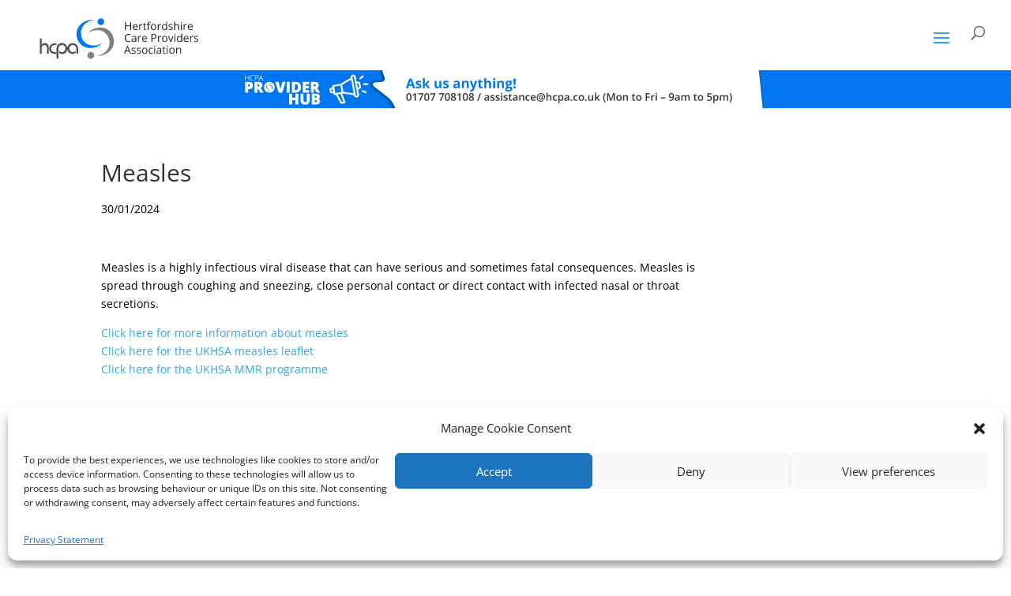

--- FILE ---
content_type: text/css
request_url: https://www.hcpa.info/wp-content/themes/Divi-child/style.css?ver=4.21.0.1683800541
body_size: 2274
content:
/*
Theme Name: Divi Child
Theme URI: http://www.elegantthemes.com/gallery/divi/
Template: Divi
Author: Elegant Themes
Author URI: http://www.elegantthemes.com
Description: Smart. Flexible. Beautiful. Divi is the most powerful theme in our collection.
Version: 4.21.0.1683800541
Updated: 2023-05-11 11:21:06

*/

/* hide cs-code blurb at bottom of page */
.cs-infos {
	display:none !important;
}

/* hide realated courses */
.tribe-related-events,.tribe-events-related-events-title {
	display:none !important;
}

/* hide RSVP footer */
.single-tribe_events #tribe-events-footer,.tribe-events-event-meta dt,.single-tribe_events .tribe-meta-value,.single-tribe_events .tribe-meta-value + dt {display:none !important;} 



/* ACE LOGO SIZE */
#footable_parent_148950 img {
	min-width:300px !important;
	max-width:300px !important;
}
#footable_parent_159712 img {
	min-width:300px !important;
	max-width:300px !important;
}
#footable_parent_159712{
	height: 33vw;
	max-height:33vw;
    overflow-y: auto;
	margin-bottom:20px;
}

/* case studies image */
@media only screen and (min-width: 900px) {
	.case_studies-template-default .et_post_meta_wrapper img {
		max-width:620px !important;
	}
}
@media (min-width: 981px) {
    #main-content .container:before {
        content: "";
        position: absolute;
        top: 0;
        height: 100%;
        width: 0px !important;
        background-color: #e2e2e2;
    }
}

/* AJAXsearch dropdown z-index */
#ajaxsearchprores1_1{
	z-index:500000 !important;
}

/* hide apple and pdf wallet buttons on booking */
.tec-tickets__wallet-plus-rsvp-button tec__tickets-wallet-plus-rsvp-button--apple-wallet,.tec-tickets__wallet-plus-rsvp-button tec__tickets-wallet-plus-rsvp-button--pdf {
	display:none !important;
}


/* hide course calendar subscribe */
.tribe-events-c-subscribe-dropdown__button {
	display:none !important;

}

.tec-tickets__wallet-plus-rsvp-button {
	display:none !important;
}

/* hide course cost */
.tribe-events-event-cost-label,.tribe-events-event-cost {
 display:none !important;
}

/*case studies */
#data-pages-nav {
	width:80% !important;
	max-width:1080px !important;
}
#data-pages-nav .et_pb_module.et_pb_text_align_center {
	text-align:left !important;
}
.single-case_studies .et-l .et_pb_row {
width:99% !important;
max-width:99% !important;
}
.single-case_studies #left-area{
	width:100% !important;
}
.single-case_studies #left-area img.size-full{
	margin-left:15px !important;
	margin-right:10px !important;
	border-radius:10px !important;
}
/* dashed list */
ul.dashed {
  list-style-type: none;
}
ul.dashed > li {
  text-indent: -5px;
}
ul.dashed > li:before {
  content: "- ";
  text-indent: -5px;
}


/* staff login link */
.menu-item-146195 a {
	font-size:0.9em !important;
}
/* HERO header */
.et_pb_section_0.et_pb_with_background {
	overflow:hidden;
}
/* tribe hide price */
.tribe-events-single .tribe-events-cost {
	display:none;
}
.tribe-events-calendar-list .tribe-events-c-small-cta__price {
	display:none;
}

/* Logo */

/* Change main menu mobile breakpoint */
@media (max-width: 1356px)/* Change the value here */ {
	header#main-header{
		position:inherit !important;
	}
	#page-container {
		padding-top:0 !important;
	}
   #et_mobile_nav_menu {
      display: block !important;
   } 
   #top-menu {
      display: none;
   }
}

/* top navigation, create more space for the menu items. Default theme style has big gap after logo */
@media only screen and (min-width: 1357px) {
	#main-header .et_menu_container {
		display:flex;
		align-items:center;
	}
	
	#main-header .logo_container {
		position: static !important;
		height: auto !important;
    	width: 20% !important;
    	margin-right: 4vw !important;
	}
	#main-header #et-top-navigation {
		padding-left:0 !important;
		margin: auto !important;
	}
}


.et_pb_svg_logo #logo {
    height: 100% !important;
    max-height: 100% !important;
	min-height: 100% !important;
}


/* margin at bottom of all pages to stop bottom graphic overlaying */
.entry-content {
	margin-bottom: 150px;
}


/* Home page slide show */
.et_pb_slide_title {
    background: rgba(255,255,255,0.5);
    padding: 20px 20px 0 20px;
    border-radius: 30px 30px 0 0;
}

.et_pb_slide_content{
	background: rgba(255,255,255,0.5);
    padding: 0 20px 20px 20px;
    border-radius: 0 0 30px 30px;
	text-shadow: none !important;
	font-weight:bold !important;
}

/* make blob overlay clickthroughable to buttons underneath */
body.home .et_pb_text_0 {
	pointer-events: none; 
}

/* BLOG */
#gridWrapper {
	display: grid;
}
#blog-list .et_pb_ajax_pagination_container {
	display:flex;
	gap: 3%;
	flex-wrap: wrap;
}

#blog-list article {
	width:30%;
	max-width:30%;
}
#blog-list .entry-featured-image-url{
    max-height:220px;
	overflow:hidden;
	border-bottom-left-radius: 10px;
	border-bottom-right-radius: 10px;
	
}
#blog-list img {
	border-bottom-left-radius: 10px;
	border-bottom-right-radius: 10px;
}
@media screen and (max-width: 500px) {
	#blog-list article {
		width:100%;
		max-width:100%;
	}
	#blog-list .entry-featured-image-url{
		height:auto;	
	}
}
/* Members zone */
#popup-links .et_pb_accordion_item{
	margin-bottom:0 !important;
}
/* position relative to allow graphic at foot of page */
#main-content {
	position:relative;
	padding-bottom:15vw;
}
#homepage-footer-graphic {
	background-image: url('/wp-content/uploads/2023/06/footer_img-03.svg');
	background-color:transparent;
	background-repeat:no-repeat;
	background-size:cover;
	width:100%;
	position:absolute;
	bottom:0;
	min-height:33vw;
	pointer-events: none;
	z-index:1;
}
/* HEADINGS FONTS */
h1,h2,h3,h4,h5,h6 {
	font-family:'Open Sans',Helvetica,Arial,Lucida,sans-serif !important;
	line-height:1.6em;
}
.eggMask {
	 -webkit-mask-image: url('/wp-content/uploads/2023/06/blob-1.svg');
  mask-image: url('/wp-content/uploads/2023/06/blob-1.svg');
  -webkit-mask-repeat: no-repeat;
  mask-repeat: no-repeat;
}
.eggMask2 {
	 -webkit-mask-image: url('/wp-content/uploads/2023/06/blob-2-1.svg');
  mask-image: url('/wp-content/uploads/2023/06/blob-2-1.svg');
  -webkit-mask-repeat: no-repeat;
  mask-repeat: no-repeat;
}
.eggMask3 {
	 -webkit-mask-image: url('/wp-content/uploads/2023/06/blob-3-1.svg');
  mask-image: url('/wp-content/uploads/2023/06/blob-3-1.svg');
  -webkit-mask-repeat: no-repeat;
  mask-repeat: no-repeat;
}
.eggMask4 {
	 -webkit-mask-image: url('/wp-content/uploads/2024/06/blob-new.svg');
  mask-image: url('/wp-content/uploads/2024/06/blob-new.svg');
  -webkit-mask-repeat: no-repeat;
  mask-repeat: no-repeat;
}
.eggMask3New {
	 -webkit-clip-path: url('/wp-content/uploads/2023/06/blob-3-1.svg');
	clip-path: url('/wp-content/uploads/2023/06/blob-3-1.svg');
	clip-path: circle(15px at 20px 20px);
	width:100%;
}
.img-curve-shadow img {
	box-shadow: 0px 2px 18px 0px rgba(0,0,0,0.3) !important;
	border-radius: 10px 10px 10px 10px !important;
}
.order-pic-box .close-all-ordering {
    background-color: #007bff !important;
    color: white !important;
    text-decoration: none !important;
    border-radius: .25rem !important;
    border: 1px solid transparent !important;
    padding: .375rem .75rem !important;
    font-size: 1rem !important;
    right: 11px !important;
}

/* header curves */
#orange-curve{
  position:absolute !important;
  width:100% !important;
  z-index:9;
  height:5vw;
  background: rgba(0,0,0,0) !important;
	top:3.2vw;
 
}
#grey-curve {
  position:absolute !important;
  width:100% !important;
  z-index:10;
  height:5vw;
  background: rgba(0,0,0,0) !important;
  top:3.5vw;
  
}
p {
	color:black;
}
.b-yellow {
	background-color:yellow !important;
}
.b-red {
	background-color:red !important;
}
.b-green {
	background-color:green !important;
}

--- FILE ---
content_type: image/svg+xml
request_url: https://www.hcpa.info/wp-content/uploads/2023/05/logo-02.svg
body_size: 4700
content:
<?xml version="1.0" encoding="UTF-8"?>
<svg xmlns="http://www.w3.org/2000/svg" viewBox="0 0 190.48 72.96">
  <defs>
    <style>.cls-1{fill:#0077f0;}.cls-2{fill:#838080;}.cls-3{fill:#505050;}.cls-4{fill:#20292f;}</style>
  </defs>
  <g id="Nav_Bar" data-name="Nav Bar">
    <path class="cls-1" d="M78.26,44.84a4.07,4.07,0,0,1-.76.94,14,14,0,0,1-4.82,2.86,18.81,18.81,0,0,1-5.85,1.19,15.51,15.51,0,0,1-7.62-1.45,12.3,12.3,0,0,1-5.34-5,15.34,15.34,0,0,1-2.08-6.31,14.48,14.48,0,0,1,.69-6.43,12.64,12.64,0,0,1,2.68-4.44A18,18,0,0,1,66,20.65a9.89,9.89,0,0,1,4,.11,3,3,0,0,1,.54.21c-.33,0-.65-.09-1-.09a10.73,10.73,0,0,0-4,.85,16.08,16.08,0,0,0-5.72,3.79,12.26,12.26,0,0,0-3.43,6.62,13.21,13.21,0,0,0,.44,6,13.2,13.2,0,0,0,2.39,4.69,11.73,11.73,0,0,0,5.64,3.77,15.34,15.34,0,0,0,5.59.67,15.88,15.88,0,0,0,6.61-1.7C77.48,45.35,77.86,45.09,78.26,44.84Z"></path>
    <path class="cls-2" d="M63.72,34.09a2.87,2.87,0,0,1,.54-.75,13.49,13.49,0,0,1,4.6-3.15,18.9,18.9,0,0,1,5.56-1.47,15.39,15.39,0,0,1,8.81,1.4,12.63,12.63,0,0,1,5.34,5.15,15.44,15.44,0,0,1,2,6.26A13.46,13.46,0,0,1,88.79,50a14.27,14.27,0,0,1-3.6,4.06,18.53,18.53,0,0,1-8.87,3.82,9,9,0,0,1-3.55-.08l-.27-.07s0,0-.07,0,.08-.05.13-.05a7.88,7.88,0,0,0,3.5-.48,15.85,15.85,0,0,0,6.18-3.81A12.47,12.47,0,0,0,86,46a12.84,12.84,0,0,0-.48-5.44A13.6,13.6,0,0,0,83,35.63,11.39,11.39,0,0,0,78,32.13a14.7,14.7,0,0,0-5.62-.82A16.94,16.94,0,0,0,65.51,33,9.62,9.62,0,0,0,63.72,34.09Z"></path>
    <path class="cls-3" d="M42.2,51.56c-.05.17-.08.3-.11.42a5.63,5.63,0,0,1-5.84,4.09,4.94,4.94,0,0,1-2.51-1,.31.31,0,0,1-.16-.3V53.08c0-.06,0-.13,0-.17s.13,0,.18.08a4.59,4.59,0,0,0,1.94,1,3.63,3.63,0,0,0,4.49-3.31,3.72,3.72,0,0,0-3-3.94A3.63,3.63,0,0,0,33,49.72a8.08,8.08,0,0,0-.15,1.62v9.24c0,.37,0,.37-.37.37s-.85,0-1.26,0c-.24,0-.32-.08-.32-.31,0-1.86,0-3.73,0-5.6,0-1.53,0-3.07,0-4.61a5.68,5.68,0,0,1,9.35-4.36,5.61,5.61,0,0,1,1.89,3.13s0,.06.06.15a5.54,5.54,0,0,1,.63-1.71,5.68,5.68,0,0,1,4.9-2.88,5.59,5.59,0,0,1,5.69,5,7.45,7.45,0,0,1,.06,1.06v4.61c0,.4,0,.4-.42.4H51.86c-.24,0-.32-.07-.32-.31,0-1.54,0-3.07,0-4.61a4.7,4.7,0,0,0-.77-2.72,3.62,3.62,0,0,0-5.4-.56,3.72,3.72,0,0,0,4.94,5.56l.31-.24c.15-.13.21-.07.21.1v1.63a.41.41,0,0,1-.18.32,4.81,4.81,0,0,1-3.67,1,5.54,5.54,0,0,1-4.71-4.29A.44.44,0,0,1,42.2,51.56Z"></path>
    <path class="cls-3" d="M15.39,46.47a5.54,5.54,0,0,1,1.29-1.18,4.05,4.05,0,0,1,5.89,2.24,5.47,5.47,0,0,1,.28,1.71v6.34c0,.24-.07.31-.31.31H21.22c-.25,0-.32-.09-.31-.33,0-1.85,0-3.71,0-5.56a6,6,0,0,0-.16-1.46,2.42,2.42,0,0,0-2.67-1.79,2.93,2.93,0,0,0-2.58,2.6,11.16,11.16,0,0,0-.09,1.42c0,1.59,0,3.19,0,4.78,0,.34,0,.35-.35.35H13.82c-.34,0-.35,0-.35-.36V40.17c0-.12.06-.18.17-.18h1.58c.13,0,.18.06.18.19v6A2.09,2.09,0,0,0,15.39,46.47Z"></path>
    <path class="cls-2" d="M63.08,57.47A3.53,3.53,0,1,1,66.59,61,3.54,3.54,0,0,1,63.08,57.47Z"></path>
    <path class="cls-1" d="M80.54,22.51A3.51,3.51,0,1,1,77,19,3.48,3.48,0,0,1,80.54,22.51Z"></path>
    <path class="cls-3" d="M29.19,55.88a7.88,7.88,0,0,1-1.75-.12,5.11,5.11,0,0,1-4.08-4.07,5.33,5.33,0,0,1,5.05-6.64c.65,0,1.29,0,1.95,0,.22,0,.29.08.28.29s0,.72,0,1.08-.07.32-.32.32a9.24,9.24,0,0,0-2,.1,3.72,3.72,0,0,0-2.47,5.82,3.76,3.76,0,0,0,2.86,1.5,14,14,0,0,0,1.58,0c.22,0,.32.07.31.3s0,.76,0,1.14c0,.19-.07.26-.26.26Z"></path>
    <path class="cls-4" d="M108.48,31.16h-1V27.34h-4.27v3.82h-1V23.05h1V26.5h4.27V23.05h1Z"></path>
    <path class="cls-4" d="M113.14,31.27a2.77,2.77,0,0,1-2.13-.82,3.2,3.2,0,0,1-.79-2.29,3.48,3.48,0,0,1,.73-2.33,2.38,2.38,0,0,1,1.94-.87,2.3,2.3,0,0,1,1.81.76,2.9,2.9,0,0,1,.67,2v.58h-4.2a2.4,2.4,0,0,0,.55,1.63,1.85,1.85,0,0,0,1.44.55,4.92,4.92,0,0,0,1.94-.4v.82a4.68,4.68,0,0,1-.92.3A6.11,6.11,0,0,1,113.14,31.27Zm-.26-5.53a1.54,1.54,0,0,0-1.17.47,2.27,2.27,0,0,0-.52,1.33h3.18A2,2,0,0,0,114,26.2,1.32,1.32,0,0,0,112.88,25.74Z"></path>
    <path class="cls-4" d="M119.72,25a4,4,0,0,1,.73.07l-.13.86a2.88,2.88,0,0,0-.67-.09,1.63,1.63,0,0,0-1.26.61,2.19,2.19,0,0,0-.53,1.49v3.27h-.92v-6.1h.76l.1,1.13h0a2.69,2.69,0,0,1,.81-.91A1.87,1.87,0,0,1,119.72,25Z"></path>
    <path class="cls-4" d="M123.55,30.51a2.42,2.42,0,0,0,.47,0,1.92,1.92,0,0,0,.37-.08v.71a2,2,0,0,1-.44.12,3.61,3.61,0,0,1-.53.05c-1.18,0-1.76-.62-1.76-1.86V25.79h-.88v-.44l.88-.39.39-1.29h.53v1.4h1.77v.72h-1.77v3.58a1.21,1.21,0,0,0,.27.84A.85.85,0,0,0,123.55,30.51Z"></path>
    <path class="cls-4" d="M128.34,25.79h-1.55v5.37h-.92V25.79h-1.09v-.42l1.09-.33V24.7c0-1.49.65-2.24,2-2.24a4.08,4.08,0,0,1,1.13.2l-.24.73a3.23,3.23,0,0,0-.91-.17.89.89,0,0,0-.77.35,1.9,1.9,0,0,0-.25,1.11v.39h1.55Z"></path>
    <path class="cls-4" d="M134.71,28.11a3.36,3.36,0,0,1-.75,2.33,2.61,2.61,0,0,1-2.07.83,2.83,2.83,0,0,1-1.45-.38,2.48,2.48,0,0,1-1-1.1,3.86,3.86,0,0,1-.35-1.69,3.31,3.31,0,0,1,.74-2.31,2.66,2.66,0,0,1,2.07-.83,2.6,2.6,0,0,1,2,.84A3.41,3.41,0,0,1,134.71,28.11Zm-4.64,0a2.91,2.91,0,0,0,.46,1.78,1.67,1.67,0,0,0,1.38.61,1.64,1.64,0,0,0,1.37-.61,2.85,2.85,0,0,0,.47-1.79,2.8,2.8,0,0,0-.47-1.76,1.89,1.89,0,0,0-2.75,0A3,3,0,0,0,130.07,28.11Z"></path>
    <path class="cls-4" d="M139.1,25a4,4,0,0,1,.73.07l-.13.86a2.88,2.88,0,0,0-.67-.09,1.61,1.61,0,0,0-1.26.61,2.19,2.19,0,0,0-.53,1.49v3.27h-.93v-6.1h.77l.1,1.13h0a2.61,2.61,0,0,1,.82-.91A1.87,1.87,0,0,1,139.1,25Z"></path>
    <path class="cls-4" d="M145.11,30.35h-.05a2.18,2.18,0,0,1-1.91.92,2.26,2.26,0,0,1-1.86-.81,3.62,3.62,0,0,1-.66-2.32,3.64,3.64,0,0,1,.67-2.34,2.26,2.26,0,0,1,1.86-.83,2.22,2.22,0,0,1,1.9.9h.07l0-.44,0-.42V22.52H146v8.64h-.75Zm-1.84.15a1.65,1.65,0,0,0,1.36-.52,2.59,2.59,0,0,0,.43-1.65v-.2a3,3,0,0,0-.44-1.85,1.61,1.61,0,0,0-1.37-.55,1.41,1.41,0,0,0-1.24.63,3.1,3.1,0,0,0-.43,1.78A3,3,0,0,0,142,29.9,1.48,1.48,0,0,0,143.27,30.5Z"></path>
    <path class="cls-4" d="M151.86,29.5a1.51,1.51,0,0,1-.63,1.31,3,3,0,0,1-1.78.46,3.91,3.91,0,0,1-1.88-.38V30a4.56,4.56,0,0,0,.94.35,4.18,4.18,0,0,0,1,.13,2.24,2.24,0,0,0,1.11-.23.77.77,0,0,0,.39-.71.79.79,0,0,0-.3-.61,5,5,0,0,0-1.21-.59,6.44,6.44,0,0,1-1.2-.55,1.85,1.85,0,0,1-.54-.54,1.34,1.34,0,0,1-.18-.71,1.38,1.38,0,0,1,.6-1.17,2.83,2.83,0,0,1,1.67-.44,5,5,0,0,1,1.92.4l-.33.75a4.49,4.49,0,0,0-1.67-.37,1.86,1.86,0,0,0-1,.2.63.63,0,0,0-.33.57.69.69,0,0,0,.12.41,1.4,1.4,0,0,0,.4.34c.19.1.55.25,1.07.45a3.78,3.78,0,0,1,1.46.79A1.36,1.36,0,0,1,151.86,29.5Z"></path>
    <path class="cls-4" d="M157.52,31.16V27.22a1.64,1.64,0,0,0-.33-1.11,1.37,1.37,0,0,0-1.07-.36,1.73,1.73,0,0,0-1.4.52,2.69,2.69,0,0,0-.44,1.72v3.18h-.92V22.52h.92v2.61a5.57,5.57,0,0,1,0,.78h.06a1.89,1.89,0,0,1,.77-.68,2.5,2.5,0,0,1,1.15-.26,2.36,2.36,0,0,1,1.67.53,2.26,2.26,0,0,1,.56,1.69v4Z"></path>
    <path class="cls-4" d="M160.27,23.43a.65.65,0,0,1,.15-.47.52.52,0,0,1,.39-.14.55.55,0,0,1,.38.15.59.59,0,0,1,.16.46.6.6,0,0,1-.16.46.52.52,0,0,1-.38.16.51.51,0,0,1-.39-.16A.65.65,0,0,1,160.27,23.43Zm1,7.73h-.93V25.07h.93Z"></path>
    <path class="cls-4" d="M166,25a4.11,4.11,0,0,1,.73.07l-.13.86a3,3,0,0,0-.67-.09,1.65,1.65,0,0,0-1.27.61,2.18,2.18,0,0,0-.52,1.49v3.27h-.93v-6.1H164l.1,1.13h0a2.69,2.69,0,0,1,.81-.91A1.9,1.9,0,0,1,166,25Z"></path>
    <path class="cls-4" d="M170.43,31.27a2.79,2.79,0,0,1-2.13-.82,3.24,3.24,0,0,1-.78-2.29,3.53,3.53,0,0,1,.72-2.33,2.41,2.41,0,0,1,1.95-.87,2.32,2.32,0,0,1,1.81.76,2.9,2.9,0,0,1,.67,2v.58h-4.2a2.4,2.4,0,0,0,.55,1.63,1.85,1.85,0,0,0,1.44.55,4.92,4.92,0,0,0,1.94-.4v.82a4.68,4.68,0,0,1-.92.3A6.15,6.15,0,0,1,170.43,31.27Zm-.25-5.53a1.54,1.54,0,0,0-1.17.47,2.27,2.27,0,0,0-.52,1.33h3.18a2,2,0,0,0-.39-1.34A1.32,1.32,0,0,0,170.18,25.74Z"></path>
    <path class="cls-4" d="M105.79,36.07a2.65,2.65,0,0,0-2.12.9,3.55,3.55,0,0,0-.77,2.44,3.65,3.65,0,0,0,.75,2.46,2.65,2.65,0,0,0,2.13.87,6.94,6.94,0,0,0,1.93-.31v.82a5.72,5.72,0,0,1-2.08.32,3.52,3.52,0,0,1-2.76-1.09,4.41,4.41,0,0,1-1-3.09,4.78,4.78,0,0,1,.47-2.2,3.38,3.38,0,0,1,1.35-1.45,4.15,4.15,0,0,1,2.09-.51,5,5,0,0,1,2.23.47l-.39.82A4.23,4.23,0,0,0,105.79,36.07Z"></path>
    <path class="cls-4" d="M113.09,43.47l-.18-.87h0a2.47,2.47,0,0,1-.9.77,2.71,2.71,0,0,1-1.13.21,2,2,0,0,1-1.42-.47,1.72,1.72,0,0,1-.52-1.32c0-1.23,1-1.88,3-1.94l1,0v-.38a1.6,1.6,0,0,0-.3-1.06,1.28,1.28,0,0,0-1-.34,4,4,0,0,0-1.72.47l-.28-.7a4.15,4.15,0,0,1,2.06-.52,2.31,2.31,0,0,1,1.61.48,2,2,0,0,1,.53,1.55v4.16h-.69ZM111,42.82a1.85,1.85,0,0,0,1.34-.47,1.73,1.73,0,0,0,.5-1.33v-.55l-.93,0a3.48,3.48,0,0,0-1.59.34,1,1,0,0,0-.48.94,1,1,0,0,0,.31.77A1.27,1.27,0,0,0,111,42.82Z"></path>
    <path class="cls-4" d="M118.45,37.27a4,4,0,0,1,.73.07l-.13.86a2.88,2.88,0,0,0-.67-.09,1.6,1.6,0,0,0-1.26.6,2.2,2.2,0,0,0-.53,1.5v3.27h-.93V37.39h.77l.1,1.13h0a2.64,2.64,0,0,1,.82-.92A1.87,1.87,0,0,1,118.45,37.27Z"></path>
    <path class="cls-4" d="M122.89,43.58a2.74,2.74,0,0,1-2.13-.83,3.17,3.17,0,0,1-.78-2.28,3.46,3.46,0,0,1,.72-2.33,2.39,2.39,0,0,1,1.94-.87,2.29,2.29,0,0,1,1.81.76,2.89,2.89,0,0,1,.67,2v.59h-4.19a2.37,2.37,0,0,0,.54,1.63,1.85,1.85,0,0,0,1.44.55,5,5,0,0,0,2-.41v.83a5.86,5.86,0,0,1-.93.3A6.11,6.11,0,0,1,122.89,43.58ZM122.63,38a1.52,1.52,0,0,0-1.17.48,2.24,2.24,0,0,0-.52,1.32h3.19a2,2,0,0,0-.39-1.33A1.34,1.34,0,0,0,122.63,38Z"></path>
    <path class="cls-4" d="M134.94,37.71a2.28,2.28,0,0,1-.84,1.9,3.84,3.84,0,0,1-2.41.66h-1v3.19h-.94V35.34h2.1C133.92,35.35,134.94,36.13,134.94,37.71Zm-4.21,1.75h.85a3.18,3.18,0,0,0,1.82-.41,1.5,1.5,0,0,0,.56-1.3,1.39,1.39,0,0,0-.53-1.19,2.71,2.71,0,0,0-1.65-.39h-1.05Z"></path>
    <path class="cls-4" d="M139.28,37.27a4,4,0,0,1,.73.07l-.13.86a3,3,0,0,0-.67-.09,1.64,1.64,0,0,0-1.27.6,2.24,2.24,0,0,0-.52,1.5v3.27h-.93V37.39h.77l.1,1.13h0a2.64,2.64,0,0,1,.82-.92A1.82,1.82,0,0,1,139.28,37.27Z"></path>
    <path class="cls-4" d="M146.39,40.42a3.38,3.38,0,0,1-.75,2.33,2.63,2.63,0,0,1-2.07.83,2.8,2.8,0,0,1-1.45-.38,2.53,2.53,0,0,1-1-1.11,3.79,3.79,0,0,1-.34-1.68,3.35,3.35,0,0,1,.74-2.32,2.66,2.66,0,0,1,2.07-.83,2.56,2.56,0,0,1,2,.85A3.35,3.35,0,0,1,146.39,40.42Zm-4.63,0a2.85,2.85,0,0,0,.46,1.77,1.63,1.63,0,0,0,1.38.61,1.61,1.61,0,0,0,1.37-.61,2.82,2.82,0,0,0,.47-1.78,2.78,2.78,0,0,0-.47-1.76,1.87,1.87,0,0,0-2.75,0A2.87,2.87,0,0,0,141.76,40.42Z"></path>
    <path class="cls-4" d="M149.34,43.47,147,37.38h1L149.33,41c.29.84.46,1.39.52,1.65h0c.05-.2.17-.61.39-1.23s.7-2,1.46-4h1l-2.31,6.09Z"></path>
    <path class="cls-4" d="M153.63,35.73a.62.62,0,0,1,.15-.46.53.53,0,0,1,.39-.15.51.51,0,0,1,.38.16.58.58,0,0,1,.17.45.61.61,0,0,1-.17.47.54.54,0,0,1-.38.15.54.54,0,0,1-.39-.15A.66.66,0,0,1,153.63,35.73Zm1,7.74h-.92V37.38h.92Z"></path>
    <path class="cls-4" d="M160.72,42.65h-.05a2.15,2.15,0,0,1-1.91.93,2.24,2.24,0,0,1-1.85-.82,3.52,3.52,0,0,1-.67-2.31,3.6,3.6,0,0,1,.67-2.34,2.26,2.26,0,0,1,1.86-.83,2.21,2.21,0,0,1,1.9.9h.08l0-.44,0-.43V34.84h.93v8.64h-.75Zm-1.84.15a1.65,1.65,0,0,0,1.37-.51,2.61,2.61,0,0,0,.42-1.66v-.19a3,3,0,0,0-.43-1.85,1.64,1.64,0,0,0-1.37-.56,1.42,1.42,0,0,0-1.24.63,3.13,3.13,0,0,0-.44,1.79,3,3,0,0,0,.43,1.75A1.45,1.45,0,0,0,158.88,42.8Z"></path>
    <path class="cls-4" d="M166.12,43.58a2.76,2.76,0,0,1-2.13-.83,3.17,3.17,0,0,1-.78-2.28,3.51,3.51,0,0,1,.72-2.33,2.41,2.41,0,0,1,1.95-.87,2.28,2.28,0,0,1,1.8.76,2.84,2.84,0,0,1,.67,2v.59h-4.19a2.42,2.42,0,0,0,.55,1.63,1.84,1.84,0,0,0,1.44.55,4.93,4.93,0,0,0,1.94-.41v.83a5.45,5.45,0,0,1-.92.3A6.06,6.06,0,0,1,166.12,43.58ZM165.88,38a1.49,1.49,0,0,0-1.17.48,2.24,2.24,0,0,0-.52,1.32h3.18a2,2,0,0,0-.39-1.33A1.35,1.35,0,0,0,165.88,38Z"></path>
    <path class="cls-4" d="M172.71,37.27a4,4,0,0,1,.73.07l-.13.86a2.88,2.88,0,0,0-.67-.09,1.6,1.6,0,0,0-1.26.6,2.2,2.2,0,0,0-.53,1.5v3.27h-.92V37.39h.76l.1,1.13h0a2.64,2.64,0,0,1,.82-.92A1.87,1.87,0,0,1,172.71,37.27Z"></path>
    <path class="cls-4" d="M178.51,41.81a1.53,1.53,0,0,1-.64,1.31,3,3,0,0,1-1.77.46,3.93,3.93,0,0,1-1.89-.38v-.86a5.22,5.22,0,0,0,.94.35,4.22,4.22,0,0,0,1,.12,2.14,2.14,0,0,0,1.11-.23.74.74,0,0,0,.39-.7.77.77,0,0,0-.3-.61,4.71,4.71,0,0,0-1.21-.6,5.84,5.84,0,0,1-1.2-.55,1.82,1.82,0,0,1-.54-.53,1.46,1.46,0,0,1,.43-1.89,2.87,2.87,0,0,1,1.66-.43,5,5,0,0,1,1.92.4l-.33.75a4.29,4.29,0,0,0-1.67-.38,1.85,1.85,0,0,0-1,.21.68.68,0,0,0-.2,1,1.32,1.32,0,0,0,.39.33,9.52,9.52,0,0,0,1.07.45,3.82,3.82,0,0,1,1.46.8A1.33,1.33,0,0,1,178.51,41.81Z"></path>
    <path class="cls-4" d="M107.41,55.77l-1-2.58h-3.25l-1,2.58h-1l3.21-8.15h.8l3.19,8.15Zm-1.3-3.43-.94-2.51c-.12-.32-.25-.71-.38-1.17a8.35,8.35,0,0,1-.35,1.17l-1,2.51Z"></path>
    <path class="cls-4" d="M113.3,54.12a1.53,1.53,0,0,1-.64,1.31,3,3,0,0,1-1.77.45A3.81,3.81,0,0,1,109,55.5v-.86a4.05,4.05,0,0,0,.94.35,3.82,3.82,0,0,0,1,.13,2.21,2.21,0,0,0,1.11-.23.74.74,0,0,0,.39-.7.77.77,0,0,0-.3-.61,4.71,4.71,0,0,0-1.21-.6,6.78,6.78,0,0,1-1.2-.55,1.73,1.73,0,0,1-.54-.54,1.33,1.33,0,0,1-.17-.71,1.36,1.36,0,0,1,.6-1.17,2.82,2.82,0,0,1,1.66-.43,4.79,4.79,0,0,1,1.92.4l-.33.74a4.41,4.41,0,0,0-1.67-.37,2,2,0,0,0-1,.2.65.65,0,0,0-.33.57.66.66,0,0,0,.13.42,1.26,1.26,0,0,0,.4.33,10.27,10.27,0,0,0,1.06.45,3.69,3.69,0,0,1,1.46.8A1.33,1.33,0,0,1,113.3,54.12Z"></path>
    <path class="cls-4" d="M118.72,54.12a1.51,1.51,0,0,1-.64,1.31,3,3,0,0,1-1.77.45,3.77,3.77,0,0,1-1.88-.38v-.86a3.89,3.89,0,0,0,.94.35,3.7,3.7,0,0,0,1,.13,2.27,2.27,0,0,0,1.11-.23.79.79,0,0,0,.08-1.31,4.6,4.6,0,0,0-1.2-.6,7,7,0,0,1-1.21-.55,1.7,1.7,0,0,1-.53-.54,1.34,1.34,0,0,1-.18-.71A1.36,1.36,0,0,1,115,50a2.82,2.82,0,0,1,1.66-.43,4.76,4.76,0,0,1,1.92.4l-.33.74a4.4,4.4,0,0,0-1.66-.37,2,2,0,0,0-1,.2.65.65,0,0,0-.33.57.72.72,0,0,0,.13.42,1.26,1.26,0,0,0,.4.33,10.75,10.75,0,0,0,1.07.45,3.85,3.85,0,0,1,1.46.8A1.37,1.37,0,0,1,118.72,54.12Z"></path>
    <path class="cls-4" d="M125.48,52.73a3.35,3.35,0,0,1-.75,2.32,2.63,2.63,0,0,1-2.07.83,2.71,2.71,0,0,1-1.45-.38,2.45,2.45,0,0,1-1-1.1,3.85,3.85,0,0,1-.35-1.68,3.34,3.34,0,0,1,.75-2.32,2.64,2.64,0,0,1,2.06-.83,2.56,2.56,0,0,1,2,.85A3.4,3.4,0,0,1,125.48,52.73Zm-4.65,0a2.87,2.87,0,0,0,.47,1.77,1.85,1.85,0,0,0,2.75,0,3.59,3.59,0,0,0,0-3.55,1.89,1.89,0,0,0-2.75,0A2.92,2.92,0,0,0,120.83,52.73Z"></path>
    <path class="cls-4" d="M129.52,55.88a2.59,2.59,0,0,1-2-.81,3.35,3.35,0,0,1-.72-2.3,3.39,3.39,0,0,1,.74-2.36,2.65,2.65,0,0,1,2.09-.83,4.38,4.38,0,0,1,.88.09,2.85,2.85,0,0,1,.68.22l-.28.78a3.79,3.79,0,0,0-.67-.2,3.1,3.1,0,0,0-.63-.08q-1.86,0-1.86,2.37a2.82,2.82,0,0,0,.45,1.72,1.58,1.58,0,0,0,1.34.61,4.05,4.05,0,0,0,1.56-.33v.81A3.35,3.35,0,0,1,129.52,55.88Z"></path>
    <path class="cls-4" d="M132.43,48a.66.66,0,0,1,.15-.47.52.52,0,0,1,.39-.14.55.55,0,0,1,.38.15.76.76,0,0,1,0,.93.55.55,0,0,1-.38.15.54.54,0,0,1-.39-.15A.66.66,0,0,1,132.43,48Zm1,7.73h-.93V49.69h.93Z"></path>
    <path class="cls-4" d="M139.12,55.77l-.18-.86h-.05a2.57,2.57,0,0,1-.9.77,2.72,2.72,0,0,1-1.13.2,2,2,0,0,1-1.42-.46,1.74,1.74,0,0,1-.52-1.33c0-1.23,1-1.87,3-1.93l1,0v-.37a1.6,1.6,0,0,0-.3-1.06,1.28,1.28,0,0,0-1-.34,3.92,3.92,0,0,0-1.72.47l-.28-.71a4.45,4.45,0,0,1,2.06-.52,2.36,2.36,0,0,1,1.62.49,2.05,2.05,0,0,1,.52,1.55v4.15h-.69ZM137,55.13a1.83,1.83,0,0,0,1.35-.48,1.69,1.69,0,0,0,.5-1.32v-.55l-.93,0a3.48,3.48,0,0,0-1.59.34,1,1,0,0,0-.48.94,1,1,0,0,0,.31.77A1.26,1.26,0,0,0,137,55.13Z"></path>
    <path class="cls-4" d="M143.67,55.13a2.52,2.52,0,0,0,.48,0l.36-.07v.7a1.49,1.49,0,0,1-.44.12,2.52,2.52,0,0,1-.52,0q-1.77,0-1.77-1.86V50.41h-.87V50l.87-.38.39-1.3h.54V49.7h1.76v.71h-1.76V54a1.18,1.18,0,0,0,.26.84A.83.83,0,0,0,143.67,55.13Z"></path>
    <path class="cls-4" d="M145.64,48a.62.62,0,0,1,.16-.47.51.51,0,0,1,.39-.14.55.55,0,0,1,.38.15.76.76,0,0,1,0,.93.55.55,0,0,1-.38.15.53.53,0,0,1-.39-.15A.62.62,0,0,1,145.64,48Zm1,7.73h-.92V49.69h.92Z"></path>
    <path class="cls-4" d="M153.85,52.73a3.35,3.35,0,0,1-.75,2.32,2.63,2.63,0,0,1-2.07.83,2.71,2.71,0,0,1-1.45-.38,2.51,2.51,0,0,1-1-1.1,4,4,0,0,1-.34-1.68A3.33,3.33,0,0,1,149,50.4a2.66,2.66,0,0,1,2.07-.83,2.56,2.56,0,0,1,2,.85A3.35,3.35,0,0,1,153.85,52.73Zm-4.63,0a2.87,2.87,0,0,0,.46,1.77,1.63,1.63,0,0,0,1.38.61,1.61,1.61,0,0,0,1.37-.61,3.59,3.59,0,0,0,0-3.55,1.89,1.89,0,0,0-2.75,0A2.92,2.92,0,0,0,149.22,52.73Z"></path>
    <path class="cls-4" d="M159.63,55.77V51.84a1.6,1.6,0,0,0-.34-1.12,1.4,1.4,0,0,0-1.06-.36,1.73,1.73,0,0,0-1.4.52,2.57,2.57,0,0,0-.44,1.7v3.19h-.93V49.69h.75l.15.83h0a1.89,1.89,0,0,1,.8-.7,2.64,2.64,0,0,1,1.14-.24,2.36,2.36,0,0,1,1.65.52,2.23,2.23,0,0,1,.56,1.7v4Z"></path>
  </g>
</svg>


--- FILE ---
content_type: text/javascript
request_url: https://www.hcpa.info/wp-content/themes/Divi-child/api.js?ver=6.9
body_size: 103
content:
var apiMethods = (function() {
    var $ = jQuery;

    var executeAPI = function(r_data) {
        $.ajax({
            type: "POST",
            url: ajax_var.url,
            data: {
                action: r_data.action,
                nonce: ajax_var.nonce,
                updated: r_data.updated,
                extra1: r_data.extra1,
                extra2: r_data.extra2,
                extra3: r_data.extra3,
                extra4: r_data.extra4,
                extra5: r_data.extra5,
                extra6: r_data.extra6,
                type: r_data.type
            },
            success: function(data) {
                if (typeof r_data.callBack == "function") {
                    r_data.callBack(data);
                }
                if ($('.loader-screens').length) {
                    $('.loader-screens').remove();
                }
                if ($('#add_DPH_banner').length) {
                    $('#add_DPH_banner').remove();
                }
            }

        });
    }
    return { executeAPI: executeAPI }
})();

--- FILE ---
content_type: image/svg+xml
request_url: https://www.hcpa.info/wp-content/uploads/2024/07/NCF-logo-2019.svg
body_size: 3240
content:
<?xml version="1.0" encoding="UTF-8"?>
<!-- Generator: Adobe Illustrator 17.0.0, SVG Export Plug-In . SVG Version: 6.00 Build 0)  -->
<svg xmlns="http://www.w3.org/2000/svg" xmlns:xlink="http://www.w3.org/1999/xlink" version="1.1" x="0px" y="0px" width="390.21px" height="249.65px" viewBox="0 0 390.21 249.65" xml:space="preserve">
<g id="White_border">
	<path fill="#FFFFFF" d="M346.575,80.538c0-22.7-18.402-41.102-41.102-41.102H31.93v128.435c0,22.7,18.402,41.102,41.102,41.102   h273.543V82.538h-0.051C346.556,81.875,346.575,81.209,346.575,80.538z"></path>
</g>
<g id="Blue_panel">
	<path fill="#181056" d="M305.404,46.436H38.948v122.029c0,0.001,0,0.002,0,0.002c0,18.787,15.269,33.886,34.055,33.886   c1.023,0,2.021,0,2.994-0.011H339.42V80.452C339.42,61.665,324.191,46.436,305.404,46.436z"></path>
</g>
<g id="Text">
	<g>
		<path fill="#FFFFFF" d="M60.385,154.879c5.634-0.576,9.251-1.85,10.848-3.823c1.597-1.973,2.396-6.55,2.396-13.733V77.274    l-1.863-2.194c-1.997-2.349-3.694-3.801-5.091-4.355c-1.398-0.554-3.494-0.876-6.289-0.965v-2.529h23.257l52.612,65.212V87.149    c0-7.45-1.11-12.299-3.328-14.547c-1.464-1.454-4.704-2.402-9.717-2.843v-2.529h32.011v2.529    c-5.191,0.532-8.652,1.797-10.382,3.793c-1.73,1.997-2.596,6.567-2.596,13.71v71.742h-2.329L79.618,84.268v53.059    c0,7.446,1.086,12.3,3.261,14.561c1.419,1.463,4.592,2.46,9.517,2.991v2.529H60.385V154.879z"></path>
		<path fill="#FFFFFF" d="M222.36,67.83c5.191,1.464,8.095,2.196,8.718,2.196c1.287,0,2.504-0.354,3.66-1.065    c1.154-0.709,1.952-1.818,2.396-3.328h2.862l1.264,30.614h-3.128c-1.822-6.078-4.193-10.981-7.121-14.708    c-5.59-7.01-13.111-10.515-22.561-10.515c-9.542,0-17.337,3.772-23.394,11.314c-6.056,7.543-9.084,17.925-9.084,31.146    c0,12.157,3.183,21.862,9.55,29.116c6.366,7.254,14.431,10.881,24.192,10.881c7.055,0,13.552-1.686,19.5-5.058    c3.416-1.907,7.163-4.792,11.247-8.652l2.529,2.529c-3.019,3.817-6.766,7.165-11.247,10.049    c-7.631,4.882-15.906,7.321-24.824,7.321c-14.641,0-26.267-4.681-34.874-14.042c-7.942-8.652-11.913-19.454-11.913-32.41    c0-13.265,4.193-24.402,12.578-33.409c8.829-9.45,20.32-14.176,34.475-14.176C212.111,65.633,217.169,66.365,222.36,67.83z"></path>
		<path fill="#FFFFFF" d="M248.634,154.879c5.367-0.574,8.707-1.555,10.016-2.947c1.308-1.391,1.963-5.022,1.963-10.896V82.005    c0-4.835-0.732-7.997-2.196-9.484c-1.464-1.486-4.725-2.406-9.783-2.762v-2.529h72.608l0.466,19.5h-3.793    c-0.932-6.227-2.685-10.168-5.258-11.825c-2.573-1.655-7.653-2.484-15.24-2.484h-18.689c-1.825,0-2.992,0.311-3.504,0.932    c-0.511,0.622-0.768,1.842-0.768,3.66v30.414h19.766c5.812,0,9.517-0.86,11.114-2.582c1.597-1.722,2.884-5.209,3.86-10.462h3.194    v31.479h-3.194c-1.022-5.279-2.329-8.773-3.927-10.482c-1.597-1.708-5.281-2.562-11.048-2.562h-19.766v29.815    c0,4.988,0.765,8.176,2.296,9.565c1.531,1.39,4.868,2.284,10.016,2.681v2.529h-38.134V154.879z"></path>
	</g>
	<g>
		<path fill="#FFFFFF" d="M62.009,174.986h-3.834v-1.944h9.894v1.944h-3.834v10.566h-2.226V174.986z"></path>
		<path fill="#FFFFFF" d="M70.17,173.042h2.227v5.053h5.848v-5.053h2.226v12.509h-2.226v-5.548h-5.848v5.548H70.17V173.042z"></path>
		<path fill="#FFFFFF" d="M83.881,173.042h8.287v1.944h-6.06v3.181h5.742v1.872h-5.742v3.533h6.378v1.979h-8.605V173.042z"></path>
		<path fill="#FFFFFF" d="M100.382,173.042h2.95l5.815,9.364h0.035v-9.364h2.226v12.509h-2.827l-5.935-9.665h-0.035v9.665h-2.228    V173.042z"></path>
		<path fill="#FFFFFF" d="M118.741,173.042h1.925l5.389,12.509h-2.544l-1.167-2.862h-5.424l-1.13,2.862h-2.492L118.741,173.042z     M121.568,180.781l-1.926-5.088l-1.961,5.088H121.568z"></path>
		<path fill="#FFFFFF" d="M129.413,174.986h-3.834v-1.944h9.895v1.944h-3.834v10.566h-2.227V174.986z"></path>
		<path fill="#FFFFFF" d="M137.575,173.042h2.227v12.509h-2.227V173.042z"></path>
		<path fill="#FFFFFF" d="M142.611,179.261c0-1.001,0.168-1.904,0.503-2.711c0.336-0.807,0.801-1.494,1.396-2.058    c0.594-0.566,1.301-1.002,2.12-1.308c0.818-0.307,1.711-0.46,2.677-0.46c0.977,0,1.878,0.153,2.704,0.46    c0.823,0.306,1.537,0.742,2.137,1.308c0.601,0.564,1.07,1.251,1.405,2.058c0.335,0.807,0.503,1.711,0.503,2.711    c0,0.979-0.168,1.871-0.503,2.677c-0.335,0.807-0.804,1.502-1.405,2.085c-0.6,0.583-1.314,1.036-2.137,1.361    c-0.826,0.324-1.727,0.486-2.704,0.486c-0.966,0-1.859-0.161-2.677-0.486c-0.818-0.324-1.526-0.778-2.12-1.361    c-0.595-0.583-1.06-1.278-1.396-2.085C142.778,181.132,142.611,180.24,142.611,179.261z M145.031,179.261    c0,0.672,0.102,1.288,0.309,1.846c0.206,0.561,0.5,1.046,0.882,1.458c0.383,0.413,0.837,0.733,1.361,0.964    c0.525,0.229,1.104,0.344,1.74,0.344c0.637,0,1.22-0.115,1.75-0.344c0.53-0.23,0.986-0.551,1.369-0.964    c0.382-0.412,0.677-0.897,0.884-1.458c0.206-0.558,0.308-1.175,0.308-1.846c0-0.647-0.102-1.248-0.308-1.802    c-0.207-0.553-0.498-1.036-0.875-1.448c-0.377-0.413-0.831-0.737-1.361-0.972c-0.53-0.235-1.119-0.354-1.767-0.354    c-0.647,0-1.234,0.118-1.757,0.354s-0.975,0.56-1.352,0.972c-0.377,0.412-0.668,0.895-0.874,1.448    C145.134,178.013,145.031,178.614,145.031,179.261z"></path>
		<path fill="#FFFFFF" d="M158.866,173.042h2.95l5.813,9.364h0.036v-9.364h2.226v12.509h-2.827l-5.937-9.665h-0.035v9.665h-2.227    V173.042z"></path>
		<path fill="#FFFFFF" d="M177.223,173.042h1.925l5.389,12.509h-2.544l-1.167-2.862h-5.424l-1.13,2.862h-2.492L177.223,173.042z     M180.05,180.781l-1.926-5.088l-1.961,5.088H180.05z"></path>
		<path fill="#FFFFFF" d="M186.428,173.042h2.227v10.53h5.318v1.979h-7.545V173.042z"></path>
		<path fill="#FFFFFF" d="M209.786,175.975c-0.33-0.447-0.76-0.774-1.29-0.981c-0.53-0.206-1.048-0.309-1.554-0.309    c-0.648,0-1.237,0.118-1.767,0.354s-0.986,0.56-1.369,0.972c-0.383,0.412-0.678,0.895-0.884,1.448    c-0.206,0.553-0.309,1.155-0.309,1.802c0,0.684,0.101,1.308,0.301,1.873c0.201,0.566,0.486,1.051,0.857,1.458    c0.372,0.405,0.816,0.721,1.335,0.945c0.518,0.223,1.101,0.335,1.749,0.335c0.672,0,1.266-0.132,1.785-0.397    c0.519-0.266,0.937-0.616,1.255-1.051l1.785,1.253c-0.553,0.695-1.231,1.235-2.032,1.617c-0.801,0.383-1.738,0.574-2.809,0.574    c-0.979,0-1.876-0.161-2.694-0.486c-0.82-0.324-1.523-0.778-2.112-1.361s-1.048-1.278-1.378-2.085    c-0.329-0.806-0.494-1.698-0.494-2.677c0-1.001,0.174-1.904,0.521-2.711c0.346-0.807,0.824-1.494,1.431-2.058    c0.606-0.566,1.322-1.002,2.147-1.308c0.825-0.307,1.719-0.46,2.685-0.46c0.401,0,0.818,0.038,1.255,0.115    c0.435,0.078,0.853,0.195,1.255,0.354c0.399,0.159,0.776,0.356,1.13,0.592c0.354,0.237,0.653,0.519,0.901,0.848L209.786,175.975z"></path>
		<path fill="#FFFFFF" d="M217.419,173.042h1.925l5.389,12.509h-2.544l-1.167-2.862h-5.424l-1.13,2.862h-2.492L217.419,173.042z     M220.246,180.781l-1.926-5.088l-1.961,5.088H220.246z"></path>
		<path fill="#FFFFFF" d="M226.623,173.042h4.347c0.589,0,1.16,0.062,1.713,0.186c0.555,0.123,1.046,0.327,1.476,0.609    c0.429,0.283,0.774,0.654,1.033,1.113c0.259,0.46,0.389,1.019,0.389,1.679c0,0.907-0.256,1.647-0.769,2.217    c-0.513,0.572-1.21,0.958-2.094,1.157l3.34,5.548h-2.685l-2.899-5.301h-1.624v5.301h-2.227V173.042z M230.669,178.432    c0.318,0,0.636-0.023,0.954-0.071c0.318-0.047,0.604-0.136,0.858-0.265c0.253-0.129,0.462-0.314,0.627-0.556    c0.164-0.242,0.246-0.551,0.246-0.928c0-0.341-0.076-0.621-0.229-0.839s-0.348-0.392-0.583-0.521    c-0.237-0.129-0.504-0.218-0.805-0.265c-0.299-0.047-0.592-0.07-0.874-0.07h-2.014v3.516H230.669z"></path>
		<path fill="#FFFFFF" d="M238.39,173.042h8.287v1.944h-6.06v3.181h5.742v1.872h-5.742v3.533h6.378v1.979h-8.605V173.042z"></path>
		<path fill="#FFFFFF" d="M254.893,173.042h8.075v1.944h-5.848v3.427h5.511v1.873h-5.511v5.265h-2.227V173.042z"></path>
		<path fill="#FFFFFF" d="M265.07,179.261c0-1.001,0.168-1.904,0.503-2.711c0.336-0.807,0.801-1.494,1.396-2.058    c0.594-0.566,1.301-1.002,2.12-1.308c0.818-0.307,1.711-0.46,2.677-0.46c0.977,0,1.878,0.153,2.704,0.46    c0.823,0.306,1.537,0.742,2.137,1.308c0.601,0.564,1.07,1.251,1.405,2.058c0.335,0.807,0.503,1.711,0.503,2.711    c0,0.979-0.168,1.871-0.503,2.677c-0.335,0.807-0.804,1.502-1.405,2.085c-0.6,0.583-1.314,1.036-2.137,1.361    c-0.826,0.324-1.727,0.486-2.704,0.486c-0.966,0-1.859-0.161-2.677-0.486c-0.818-0.324-1.526-0.778-2.12-1.361    c-0.595-0.583-1.06-1.278-1.396-2.085C265.238,181.132,265.07,180.24,265.07,179.261z M267.491,179.261    c0,0.672,0.102,1.288,0.309,1.846c0.206,0.561,0.5,1.046,0.882,1.458c0.383,0.413,0.837,0.733,1.361,0.964    c0.525,0.229,1.104,0.344,1.74,0.344c0.637,0,1.22-0.115,1.75-0.344c0.53-0.23,0.986-0.551,1.369-0.964    c0.382-0.412,0.677-0.897,0.884-1.458c0.206-0.558,0.308-1.175,0.308-1.846c0-0.647-0.102-1.248-0.308-1.802    c-0.207-0.553-0.498-1.036-0.875-1.448c-0.377-0.413-0.831-0.737-1.361-0.972c-0.53-0.235-1.119-0.354-1.767-0.354    c-0.647,0-1.234,0.118-1.757,0.354c-0.524,0.235-0.975,0.56-1.352,0.972c-0.377,0.412-0.668,0.895-0.874,1.448    C267.593,178.013,267.491,178.614,267.491,179.261z"></path>
		<path fill="#FFFFFF" d="M281.325,173.042h4.347c0.589,0,1.16,0.062,1.713,0.186c0.555,0.123,1.046,0.327,1.476,0.609    c0.429,0.283,0.774,0.654,1.033,1.113c0.259,0.46,0.389,1.019,0.389,1.679c0,0.907-0.256,1.647-0.769,2.217    c-0.513,0.572-1.21,0.958-2.094,1.157l3.34,5.548h-2.686l-2.899-5.301h-1.624v5.301h-2.227V173.042z M285.371,178.432    c0.318,0,0.636-0.023,0.954-0.071c0.318-0.047,0.604-0.136,0.858-0.265c0.253-0.129,0.462-0.314,0.627-0.556    c0.164-0.242,0.246-0.551,0.246-0.928c0-0.341-0.076-0.621-0.229-0.839s-0.348-0.392-0.583-0.521    c-0.237-0.129-0.504-0.218-0.805-0.265c-0.299-0.047-0.592-0.07-0.874-0.07h-2.014v3.516H285.371z"></path>
		<path fill="#FFFFFF" d="M303.056,180.958c0,0.753-0.131,1.433-0.389,2.04c-0.259,0.608-0.613,1.123-1.06,1.547    c-0.447,0.424-0.977,0.751-1.59,0.98c-0.613,0.23-1.278,0.345-1.997,0.345c-0.719,0-1.384-0.115-1.997-0.345    c-0.613-0.229-1.146-0.556-1.598-0.98c-0.454-0.424-0.807-0.939-1.061-1.547c-0.253-0.606-0.38-1.287-0.38-2.04v-7.916h2.227    v7.827c0,0.365,0.047,0.727,0.141,1.087c0.095,0.359,0.25,0.68,0.468,0.963c0.218,0.282,0.507,0.513,0.866,0.689    c0.359,0.176,0.804,0.265,1.334,0.265c0.53,0,0.975-0.089,1.333-0.265c0.36-0.176,0.648-0.407,0.866-0.689    c0.218-0.282,0.373-0.604,0.468-0.963c0.094-0.36,0.14-0.722,0.14-1.087v-7.827h2.227V180.958z"></path>
		<path fill="#FFFFFF" d="M306.359,173.042h3.48l3.251,8.887h0.053l3.215-8.887h3.499v12.509h-2.209v-10.053h-0.036l-3.798,10.053    h-1.555l-3.745-10.053h-0.034v10.053h-2.121V173.042z"></path>
	</g>
</g>
</svg>


--- FILE ---
content_type: image/svg+xml
request_url: https://www.hcpa.info/wp-content/uploads/2023/05/logo-02.svg
body_size: 4723
content:
<?xml version="1.0" encoding="UTF-8"?>
<svg xmlns="http://www.w3.org/2000/svg" viewBox="0 0 190.48 72.96">
  <defs>
    <style>.cls-1{fill:#0077f0;}.cls-2{fill:#838080;}.cls-3{fill:#505050;}.cls-4{fill:#20292f;}</style>
  </defs>
  <g id="Nav_Bar" data-name="Nav Bar">
    <path class="cls-1" d="M78.26,44.84a4.07,4.07,0,0,1-.76.94,14,14,0,0,1-4.82,2.86,18.81,18.81,0,0,1-5.85,1.19,15.51,15.51,0,0,1-7.62-1.45,12.3,12.3,0,0,1-5.34-5,15.34,15.34,0,0,1-2.08-6.31,14.48,14.48,0,0,1,.69-6.43,12.64,12.64,0,0,1,2.68-4.44A18,18,0,0,1,66,20.65a9.89,9.89,0,0,1,4,.11,3,3,0,0,1,.54.21c-.33,0-.65-.09-1-.09a10.73,10.73,0,0,0-4,.85,16.08,16.08,0,0,0-5.72,3.79,12.26,12.26,0,0,0-3.43,6.62,13.21,13.21,0,0,0,.44,6,13.2,13.2,0,0,0,2.39,4.69,11.73,11.73,0,0,0,5.64,3.77,15.34,15.34,0,0,0,5.59.67,15.88,15.88,0,0,0,6.61-1.7C77.48,45.35,77.86,45.09,78.26,44.84Z"></path>
    <path class="cls-2" d="M63.72,34.09a2.87,2.87,0,0,1,.54-.75,13.49,13.49,0,0,1,4.6-3.15,18.9,18.9,0,0,1,5.56-1.47,15.39,15.39,0,0,1,8.81,1.4,12.63,12.63,0,0,1,5.34,5.15,15.44,15.44,0,0,1,2,6.26A13.46,13.46,0,0,1,88.79,50a14.27,14.27,0,0,1-3.6,4.06,18.53,18.53,0,0,1-8.87,3.82,9,9,0,0,1-3.55-.08l-.27-.07s0,0-.07,0,.08-.05.13-.05a7.88,7.88,0,0,0,3.5-.48,15.85,15.85,0,0,0,6.18-3.81A12.47,12.47,0,0,0,86,46a12.84,12.84,0,0,0-.48-5.44A13.6,13.6,0,0,0,83,35.63,11.39,11.39,0,0,0,78,32.13a14.7,14.7,0,0,0-5.62-.82A16.94,16.94,0,0,0,65.51,33,9.62,9.62,0,0,0,63.72,34.09Z"></path>
    <path class="cls-3" d="M42.2,51.56c-.05.17-.08.3-.11.42a5.63,5.63,0,0,1-5.84,4.09,4.94,4.94,0,0,1-2.51-1,.31.31,0,0,1-.16-.3V53.08c0-.06,0-.13,0-.17s.13,0,.18.08a4.59,4.59,0,0,0,1.94,1,3.63,3.63,0,0,0,4.49-3.31,3.72,3.72,0,0,0-3-3.94A3.63,3.63,0,0,0,33,49.72a8.08,8.08,0,0,0-.15,1.62v9.24c0,.37,0,.37-.37.37s-.85,0-1.26,0c-.24,0-.32-.08-.32-.31,0-1.86,0-3.73,0-5.6,0-1.53,0-3.07,0-4.61a5.68,5.68,0,0,1,9.35-4.36,5.61,5.61,0,0,1,1.89,3.13s0,.06.06.15a5.54,5.54,0,0,1,.63-1.71,5.68,5.68,0,0,1,4.9-2.88,5.59,5.59,0,0,1,5.69,5,7.45,7.45,0,0,1,.06,1.06v4.61c0,.4,0,.4-.42.4H51.86c-.24,0-.32-.07-.32-.31,0-1.54,0-3.07,0-4.61a4.7,4.7,0,0,0-.77-2.72,3.62,3.62,0,0,0-5.4-.56,3.72,3.72,0,0,0,4.94,5.56l.31-.24c.15-.13.21-.07.21.1v1.63a.41.41,0,0,1-.18.32,4.81,4.81,0,0,1-3.67,1,5.54,5.54,0,0,1-4.71-4.29A.44.44,0,0,1,42.2,51.56Z"></path>
    <path class="cls-3" d="M15.39,46.47a5.54,5.54,0,0,1,1.29-1.18,4.05,4.05,0,0,1,5.89,2.24,5.47,5.47,0,0,1,.28,1.71v6.34c0,.24-.07.31-.31.31H21.22c-.25,0-.32-.09-.31-.33,0-1.85,0-3.71,0-5.56a6,6,0,0,0-.16-1.46,2.42,2.42,0,0,0-2.67-1.79,2.93,2.93,0,0,0-2.58,2.6,11.16,11.16,0,0,0-.09,1.42c0,1.59,0,3.19,0,4.78,0,.34,0,.35-.35.35H13.82c-.34,0-.35,0-.35-.36V40.17c0-.12.06-.18.17-.18h1.58c.13,0,.18.06.18.19v6A2.09,2.09,0,0,0,15.39,46.47Z"></path>
    <path class="cls-2" d="M63.08,57.47A3.53,3.53,0,1,1,66.59,61,3.54,3.54,0,0,1,63.08,57.47Z"></path>
    <path class="cls-1" d="M80.54,22.51A3.51,3.51,0,1,1,77,19,3.48,3.48,0,0,1,80.54,22.51Z"></path>
    <path class="cls-3" d="M29.19,55.88a7.88,7.88,0,0,1-1.75-.12,5.11,5.11,0,0,1-4.08-4.07,5.33,5.33,0,0,1,5.05-6.64c.65,0,1.29,0,1.95,0,.22,0,.29.08.28.29s0,.72,0,1.08-.07.32-.32.32a9.24,9.24,0,0,0-2,.1,3.72,3.72,0,0,0-2.47,5.82,3.76,3.76,0,0,0,2.86,1.5,14,14,0,0,0,1.58,0c.22,0,.32.07.31.3s0,.76,0,1.14c0,.19-.07.26-.26.26Z"></path>
    <path class="cls-4" d="M108.48,31.16h-1V27.34h-4.27v3.82h-1V23.05h1V26.5h4.27V23.05h1Z"></path>
    <path class="cls-4" d="M113.14,31.27a2.77,2.77,0,0,1-2.13-.82,3.2,3.2,0,0,1-.79-2.29,3.48,3.48,0,0,1,.73-2.33,2.38,2.38,0,0,1,1.94-.87,2.3,2.3,0,0,1,1.81.76,2.9,2.9,0,0,1,.67,2v.58h-4.2a2.4,2.4,0,0,0,.55,1.63,1.85,1.85,0,0,0,1.44.55,4.92,4.92,0,0,0,1.94-.4v.82a4.68,4.68,0,0,1-.92.3A6.11,6.11,0,0,1,113.14,31.27Zm-.26-5.53a1.54,1.54,0,0,0-1.17.47,2.27,2.27,0,0,0-.52,1.33h3.18A2,2,0,0,0,114,26.2,1.32,1.32,0,0,0,112.88,25.74Z"></path>
    <path class="cls-4" d="M119.72,25a4,4,0,0,1,.73.07l-.13.86a2.88,2.88,0,0,0-.67-.09,1.63,1.63,0,0,0-1.26.61,2.19,2.19,0,0,0-.53,1.49v3.27h-.92v-6.1h.76l.1,1.13h0a2.69,2.69,0,0,1,.81-.91A1.87,1.87,0,0,1,119.72,25Z"></path>
    <path class="cls-4" d="M123.55,30.51a2.42,2.42,0,0,0,.47,0,1.92,1.92,0,0,0,.37-.08v.71a2,2,0,0,1-.44.12,3.61,3.61,0,0,1-.53.05c-1.18,0-1.76-.62-1.76-1.86V25.79h-.88v-.44l.88-.39.39-1.29h.53v1.4h1.77v.72h-1.77v3.58a1.21,1.21,0,0,0,.27.84A.85.85,0,0,0,123.55,30.51Z"></path>
    <path class="cls-4" d="M128.34,25.79h-1.55v5.37h-.92V25.79h-1.09v-.42l1.09-.33V24.7c0-1.49.65-2.24,2-2.24a4.08,4.08,0,0,1,1.13.2l-.24.73a3.23,3.23,0,0,0-.91-.17.89.89,0,0,0-.77.35,1.9,1.9,0,0,0-.25,1.11v.39h1.55Z"></path>
    <path class="cls-4" d="M134.71,28.11a3.36,3.36,0,0,1-.75,2.33,2.61,2.61,0,0,1-2.07.83,2.83,2.83,0,0,1-1.45-.38,2.48,2.48,0,0,1-1-1.1,3.86,3.86,0,0,1-.35-1.69,3.31,3.31,0,0,1,.74-2.31,2.66,2.66,0,0,1,2.07-.83,2.6,2.6,0,0,1,2,.84A3.41,3.41,0,0,1,134.71,28.11Zm-4.64,0a2.91,2.91,0,0,0,.46,1.78,1.67,1.67,0,0,0,1.38.61,1.64,1.64,0,0,0,1.37-.61,2.85,2.85,0,0,0,.47-1.79,2.8,2.8,0,0,0-.47-1.76,1.89,1.89,0,0,0-2.75,0A3,3,0,0,0,130.07,28.11Z"></path>
    <path class="cls-4" d="M139.1,25a4,4,0,0,1,.73.07l-.13.86a2.88,2.88,0,0,0-.67-.09,1.61,1.61,0,0,0-1.26.61,2.19,2.19,0,0,0-.53,1.49v3.27h-.93v-6.1h.77l.1,1.13h0a2.61,2.61,0,0,1,.82-.91A1.87,1.87,0,0,1,139.1,25Z"></path>
    <path class="cls-4" d="M145.11,30.35h-.05a2.18,2.18,0,0,1-1.91.92,2.26,2.26,0,0,1-1.86-.81,3.62,3.62,0,0,1-.66-2.32,3.64,3.64,0,0,1,.67-2.34,2.26,2.26,0,0,1,1.86-.83,2.22,2.22,0,0,1,1.9.9h.07l0-.44,0-.42V22.52H146v8.64h-.75Zm-1.84.15a1.65,1.65,0,0,0,1.36-.52,2.59,2.59,0,0,0,.43-1.65v-.2a3,3,0,0,0-.44-1.85,1.61,1.61,0,0,0-1.37-.55,1.41,1.41,0,0,0-1.24.63,3.1,3.1,0,0,0-.43,1.78A3,3,0,0,0,142,29.9,1.48,1.48,0,0,0,143.27,30.5Z"></path>
    <path class="cls-4" d="M151.86,29.5a1.51,1.51,0,0,1-.63,1.31,3,3,0,0,1-1.78.46,3.91,3.91,0,0,1-1.88-.38V30a4.56,4.56,0,0,0,.94.35,4.18,4.18,0,0,0,1,.13,2.24,2.24,0,0,0,1.11-.23.77.77,0,0,0,.39-.71.79.79,0,0,0-.3-.61,5,5,0,0,0-1.21-.59,6.44,6.44,0,0,1-1.2-.55,1.85,1.85,0,0,1-.54-.54,1.34,1.34,0,0,1-.18-.71,1.38,1.38,0,0,1,.6-1.17,2.83,2.83,0,0,1,1.67-.44,5,5,0,0,1,1.92.4l-.33.75a4.49,4.49,0,0,0-1.67-.37,1.86,1.86,0,0,0-1,.2.63.63,0,0,0-.33.57.69.69,0,0,0,.12.41,1.4,1.4,0,0,0,.4.34c.19.1.55.25,1.07.45a3.78,3.78,0,0,1,1.46.79A1.36,1.36,0,0,1,151.86,29.5Z"></path>
    <path class="cls-4" d="M157.52,31.16V27.22a1.64,1.64,0,0,0-.33-1.11,1.37,1.37,0,0,0-1.07-.36,1.73,1.73,0,0,0-1.4.52,2.69,2.69,0,0,0-.44,1.72v3.18h-.92V22.52h.92v2.61a5.57,5.57,0,0,1,0,.78h.06a1.89,1.89,0,0,1,.77-.68,2.5,2.5,0,0,1,1.15-.26,2.36,2.36,0,0,1,1.67.53,2.26,2.26,0,0,1,.56,1.69v4Z"></path>
    <path class="cls-4" d="M160.27,23.43a.65.65,0,0,1,.15-.47.52.52,0,0,1,.39-.14.55.55,0,0,1,.38.15.59.59,0,0,1,.16.46.6.6,0,0,1-.16.46.52.52,0,0,1-.38.16.51.51,0,0,1-.39-.16A.65.65,0,0,1,160.27,23.43Zm1,7.73h-.93V25.07h.93Z"></path>
    <path class="cls-4" d="M166,25a4.11,4.11,0,0,1,.73.07l-.13.86a3,3,0,0,0-.67-.09,1.65,1.65,0,0,0-1.27.61,2.18,2.18,0,0,0-.52,1.49v3.27h-.93v-6.1H164l.1,1.13h0a2.69,2.69,0,0,1,.81-.91A1.9,1.9,0,0,1,166,25Z"></path>
    <path class="cls-4" d="M170.43,31.27a2.79,2.79,0,0,1-2.13-.82,3.24,3.24,0,0,1-.78-2.29,3.53,3.53,0,0,1,.72-2.33,2.41,2.41,0,0,1,1.95-.87,2.32,2.32,0,0,1,1.81.76,2.9,2.9,0,0,1,.67,2v.58h-4.2a2.4,2.4,0,0,0,.55,1.63,1.85,1.85,0,0,0,1.44.55,4.92,4.92,0,0,0,1.94-.4v.82a4.68,4.68,0,0,1-.92.3A6.15,6.15,0,0,1,170.43,31.27Zm-.25-5.53a1.54,1.54,0,0,0-1.17.47,2.27,2.27,0,0,0-.52,1.33h3.18a2,2,0,0,0-.39-1.34A1.32,1.32,0,0,0,170.18,25.74Z"></path>
    <path class="cls-4" d="M105.79,36.07a2.65,2.65,0,0,0-2.12.9,3.55,3.55,0,0,0-.77,2.44,3.65,3.65,0,0,0,.75,2.46,2.65,2.65,0,0,0,2.13.87,6.94,6.94,0,0,0,1.93-.31v.82a5.72,5.72,0,0,1-2.08.32,3.52,3.52,0,0,1-2.76-1.09,4.41,4.41,0,0,1-1-3.09,4.78,4.78,0,0,1,.47-2.2,3.38,3.38,0,0,1,1.35-1.45,4.15,4.15,0,0,1,2.09-.51,5,5,0,0,1,2.23.47l-.39.82A4.23,4.23,0,0,0,105.79,36.07Z"></path>
    <path class="cls-4" d="M113.09,43.47l-.18-.87h0a2.47,2.47,0,0,1-.9.77,2.71,2.71,0,0,1-1.13.21,2,2,0,0,1-1.42-.47,1.72,1.72,0,0,1-.52-1.32c0-1.23,1-1.88,3-1.94l1,0v-.38a1.6,1.6,0,0,0-.3-1.06,1.28,1.28,0,0,0-1-.34,4,4,0,0,0-1.72.47l-.28-.7a4.15,4.15,0,0,1,2.06-.52,2.31,2.31,0,0,1,1.61.48,2,2,0,0,1,.53,1.55v4.16h-.69ZM111,42.82a1.85,1.85,0,0,0,1.34-.47,1.73,1.73,0,0,0,.5-1.33v-.55l-.93,0a3.48,3.48,0,0,0-1.59.34,1,1,0,0,0-.48.94,1,1,0,0,0,.31.77A1.27,1.27,0,0,0,111,42.82Z"></path>
    <path class="cls-4" d="M118.45,37.27a4,4,0,0,1,.73.07l-.13.86a2.88,2.88,0,0,0-.67-.09,1.6,1.6,0,0,0-1.26.6,2.2,2.2,0,0,0-.53,1.5v3.27h-.93V37.39h.77l.1,1.13h0a2.64,2.64,0,0,1,.82-.92A1.87,1.87,0,0,1,118.45,37.27Z"></path>
    <path class="cls-4" d="M122.89,43.58a2.74,2.74,0,0,1-2.13-.83,3.17,3.17,0,0,1-.78-2.28,3.46,3.46,0,0,1,.72-2.33,2.39,2.39,0,0,1,1.94-.87,2.29,2.29,0,0,1,1.81.76,2.89,2.89,0,0,1,.67,2v.59h-4.19a2.37,2.37,0,0,0,.54,1.63,1.85,1.85,0,0,0,1.44.55,5,5,0,0,0,2-.41v.83a5.86,5.86,0,0,1-.93.3A6.11,6.11,0,0,1,122.89,43.58ZM122.63,38a1.52,1.52,0,0,0-1.17.48,2.24,2.24,0,0,0-.52,1.32h3.19a2,2,0,0,0-.39-1.33A1.34,1.34,0,0,0,122.63,38Z"></path>
    <path class="cls-4" d="M134.94,37.71a2.28,2.28,0,0,1-.84,1.9,3.84,3.84,0,0,1-2.41.66h-1v3.19h-.94V35.34h2.1C133.92,35.35,134.94,36.13,134.94,37.71Zm-4.21,1.75h.85a3.18,3.18,0,0,0,1.82-.41,1.5,1.5,0,0,0,.56-1.3,1.39,1.39,0,0,0-.53-1.19,2.71,2.71,0,0,0-1.65-.39h-1.05Z"></path>
    <path class="cls-4" d="M139.28,37.27a4,4,0,0,1,.73.07l-.13.86a3,3,0,0,0-.67-.09,1.64,1.64,0,0,0-1.27.6,2.24,2.24,0,0,0-.52,1.5v3.27h-.93V37.39h.77l.1,1.13h0a2.64,2.64,0,0,1,.82-.92A1.82,1.82,0,0,1,139.28,37.27Z"></path>
    <path class="cls-4" d="M146.39,40.42a3.38,3.38,0,0,1-.75,2.33,2.63,2.63,0,0,1-2.07.83,2.8,2.8,0,0,1-1.45-.38,2.53,2.53,0,0,1-1-1.11,3.79,3.79,0,0,1-.34-1.68,3.35,3.35,0,0,1,.74-2.32,2.66,2.66,0,0,1,2.07-.83,2.56,2.56,0,0,1,2,.85A3.35,3.35,0,0,1,146.39,40.42Zm-4.63,0a2.85,2.85,0,0,0,.46,1.77,1.63,1.63,0,0,0,1.38.61,1.61,1.61,0,0,0,1.37-.61,2.82,2.82,0,0,0,.47-1.78,2.78,2.78,0,0,0-.47-1.76,1.87,1.87,0,0,0-2.75,0A2.87,2.87,0,0,0,141.76,40.42Z"></path>
    <path class="cls-4" d="M149.34,43.47,147,37.38h1L149.33,41c.29.84.46,1.39.52,1.65h0c.05-.2.17-.61.39-1.23s.7-2,1.46-4h1l-2.31,6.09Z"></path>
    <path class="cls-4" d="M153.63,35.73a.62.62,0,0,1,.15-.46.53.53,0,0,1,.39-.15.51.51,0,0,1,.38.16.58.58,0,0,1,.17.45.61.61,0,0,1-.17.47.54.54,0,0,1-.38.15.54.54,0,0,1-.39-.15A.66.66,0,0,1,153.63,35.73Zm1,7.74h-.92V37.38h.92Z"></path>
    <path class="cls-4" d="M160.72,42.65h-.05a2.15,2.15,0,0,1-1.91.93,2.24,2.24,0,0,1-1.85-.82,3.52,3.52,0,0,1-.67-2.31,3.6,3.6,0,0,1,.67-2.34,2.26,2.26,0,0,1,1.86-.83,2.21,2.21,0,0,1,1.9.9h.08l0-.44,0-.43V34.84h.93v8.64h-.75Zm-1.84.15a1.65,1.65,0,0,0,1.37-.51,2.61,2.61,0,0,0,.42-1.66v-.19a3,3,0,0,0-.43-1.85,1.64,1.64,0,0,0-1.37-.56,1.42,1.42,0,0,0-1.24.63,3.13,3.13,0,0,0-.44,1.79,3,3,0,0,0,.43,1.75A1.45,1.45,0,0,0,158.88,42.8Z"></path>
    <path class="cls-4" d="M166.12,43.58a2.76,2.76,0,0,1-2.13-.83,3.17,3.17,0,0,1-.78-2.28,3.51,3.51,0,0,1,.72-2.33,2.41,2.41,0,0,1,1.95-.87,2.28,2.28,0,0,1,1.8.76,2.84,2.84,0,0,1,.67,2v.59h-4.19a2.42,2.42,0,0,0,.55,1.63,1.84,1.84,0,0,0,1.44.55,4.93,4.93,0,0,0,1.94-.41v.83a5.45,5.45,0,0,1-.92.3A6.06,6.06,0,0,1,166.12,43.58ZM165.88,38a1.49,1.49,0,0,0-1.17.48,2.24,2.24,0,0,0-.52,1.32h3.18a2,2,0,0,0-.39-1.33A1.35,1.35,0,0,0,165.88,38Z"></path>
    <path class="cls-4" d="M172.71,37.27a4,4,0,0,1,.73.07l-.13.86a2.88,2.88,0,0,0-.67-.09,1.6,1.6,0,0,0-1.26.6,2.2,2.2,0,0,0-.53,1.5v3.27h-.92V37.39h.76l.1,1.13h0a2.64,2.64,0,0,1,.82-.92A1.87,1.87,0,0,1,172.71,37.27Z"></path>
    <path class="cls-4" d="M178.51,41.81a1.53,1.53,0,0,1-.64,1.31,3,3,0,0,1-1.77.46,3.93,3.93,0,0,1-1.89-.38v-.86a5.22,5.22,0,0,0,.94.35,4.22,4.22,0,0,0,1,.12,2.14,2.14,0,0,0,1.11-.23.74.74,0,0,0,.39-.7.77.77,0,0,0-.3-.61,4.71,4.71,0,0,0-1.21-.6,5.84,5.84,0,0,1-1.2-.55,1.82,1.82,0,0,1-.54-.53,1.46,1.46,0,0,1,.43-1.89,2.87,2.87,0,0,1,1.66-.43,5,5,0,0,1,1.92.4l-.33.75a4.29,4.29,0,0,0-1.67-.38,1.85,1.85,0,0,0-1,.21.68.68,0,0,0-.2,1,1.32,1.32,0,0,0,.39.33,9.52,9.52,0,0,0,1.07.45,3.82,3.82,0,0,1,1.46.8A1.33,1.33,0,0,1,178.51,41.81Z"></path>
    <path class="cls-4" d="M107.41,55.77l-1-2.58h-3.25l-1,2.58h-1l3.21-8.15h.8l3.19,8.15Zm-1.3-3.43-.94-2.51c-.12-.32-.25-.71-.38-1.17a8.35,8.35,0,0,1-.35,1.17l-1,2.51Z"></path>
    <path class="cls-4" d="M113.3,54.12a1.53,1.53,0,0,1-.64,1.31,3,3,0,0,1-1.77.45A3.81,3.81,0,0,1,109,55.5v-.86a4.05,4.05,0,0,0,.94.35,3.82,3.82,0,0,0,1,.13,2.21,2.21,0,0,0,1.11-.23.74.74,0,0,0,.39-.7.77.77,0,0,0-.3-.61,4.71,4.71,0,0,0-1.21-.6,6.78,6.78,0,0,1-1.2-.55,1.73,1.73,0,0,1-.54-.54,1.33,1.33,0,0,1-.17-.71,1.36,1.36,0,0,1,.6-1.17,2.82,2.82,0,0,1,1.66-.43,4.79,4.79,0,0,1,1.92.4l-.33.74a4.41,4.41,0,0,0-1.67-.37,2,2,0,0,0-1,.2.65.65,0,0,0-.33.57.66.66,0,0,0,.13.42,1.26,1.26,0,0,0,.4.33,10.27,10.27,0,0,0,1.06.45,3.69,3.69,0,0,1,1.46.8A1.33,1.33,0,0,1,113.3,54.12Z"></path>
    <path class="cls-4" d="M118.72,54.12a1.51,1.51,0,0,1-.64,1.31,3,3,0,0,1-1.77.45,3.77,3.77,0,0,1-1.88-.38v-.86a3.89,3.89,0,0,0,.94.35,3.7,3.7,0,0,0,1,.13,2.27,2.27,0,0,0,1.11-.23.79.79,0,0,0,.08-1.31,4.6,4.6,0,0,0-1.2-.6,7,7,0,0,1-1.21-.55,1.7,1.7,0,0,1-.53-.54,1.34,1.34,0,0,1-.18-.71A1.36,1.36,0,0,1,115,50a2.82,2.82,0,0,1,1.66-.43,4.76,4.76,0,0,1,1.92.4l-.33.74a4.4,4.4,0,0,0-1.66-.37,2,2,0,0,0-1,.2.65.65,0,0,0-.33.57.72.72,0,0,0,.13.42,1.26,1.26,0,0,0,.4.33,10.75,10.75,0,0,0,1.07.45,3.85,3.85,0,0,1,1.46.8A1.37,1.37,0,0,1,118.72,54.12Z"></path>
    <path class="cls-4" d="M125.48,52.73a3.35,3.35,0,0,1-.75,2.32,2.63,2.63,0,0,1-2.07.83,2.71,2.71,0,0,1-1.45-.38,2.45,2.45,0,0,1-1-1.1,3.85,3.85,0,0,1-.35-1.68,3.34,3.34,0,0,1,.75-2.32,2.64,2.64,0,0,1,2.06-.83,2.56,2.56,0,0,1,2,.85A3.4,3.4,0,0,1,125.48,52.73Zm-4.65,0a2.87,2.87,0,0,0,.47,1.77,1.85,1.85,0,0,0,2.75,0,3.59,3.59,0,0,0,0-3.55,1.89,1.89,0,0,0-2.75,0A2.92,2.92,0,0,0,120.83,52.73Z"></path>
    <path class="cls-4" d="M129.52,55.88a2.59,2.59,0,0,1-2-.81,3.35,3.35,0,0,1-.72-2.3,3.39,3.39,0,0,1,.74-2.36,2.65,2.65,0,0,1,2.09-.83,4.38,4.38,0,0,1,.88.09,2.85,2.85,0,0,1,.68.22l-.28.78a3.79,3.79,0,0,0-.67-.2,3.1,3.1,0,0,0-.63-.08q-1.86,0-1.86,2.37a2.82,2.82,0,0,0,.45,1.72,1.58,1.58,0,0,0,1.34.61,4.05,4.05,0,0,0,1.56-.33v.81A3.35,3.35,0,0,1,129.52,55.88Z"></path>
    <path class="cls-4" d="M132.43,48a.66.66,0,0,1,.15-.47.52.52,0,0,1,.39-.14.55.55,0,0,1,.38.15.76.76,0,0,1,0,.93.55.55,0,0,1-.38.15.54.54,0,0,1-.39-.15A.66.66,0,0,1,132.43,48Zm1,7.73h-.93V49.69h.93Z"></path>
    <path class="cls-4" d="M139.12,55.77l-.18-.86h-.05a2.57,2.57,0,0,1-.9.77,2.72,2.72,0,0,1-1.13.2,2,2,0,0,1-1.42-.46,1.74,1.74,0,0,1-.52-1.33c0-1.23,1-1.87,3-1.93l1,0v-.37a1.6,1.6,0,0,0-.3-1.06,1.28,1.28,0,0,0-1-.34,3.92,3.92,0,0,0-1.72.47l-.28-.71a4.45,4.45,0,0,1,2.06-.52,2.36,2.36,0,0,1,1.62.49,2.05,2.05,0,0,1,.52,1.55v4.15h-.69ZM137,55.13a1.83,1.83,0,0,0,1.35-.48,1.69,1.69,0,0,0,.5-1.32v-.55l-.93,0a3.48,3.48,0,0,0-1.59.34,1,1,0,0,0-.48.94,1,1,0,0,0,.31.77A1.26,1.26,0,0,0,137,55.13Z"></path>
    <path class="cls-4" d="M143.67,55.13a2.52,2.52,0,0,0,.48,0l.36-.07v.7a1.49,1.49,0,0,1-.44.12,2.52,2.52,0,0,1-.52,0q-1.77,0-1.77-1.86V50.41h-.87V50l.87-.38.39-1.3h.54V49.7h1.76v.71h-1.76V54a1.18,1.18,0,0,0,.26.84A.83.83,0,0,0,143.67,55.13Z"></path>
    <path class="cls-4" d="M145.64,48a.62.62,0,0,1,.16-.47.51.51,0,0,1,.39-.14.55.55,0,0,1,.38.15.76.76,0,0,1,0,.93.55.55,0,0,1-.38.15.53.53,0,0,1-.39-.15A.62.62,0,0,1,145.64,48Zm1,7.73h-.92V49.69h.92Z"></path>
    <path class="cls-4" d="M153.85,52.73a3.35,3.35,0,0,1-.75,2.32,2.63,2.63,0,0,1-2.07.83,2.71,2.71,0,0,1-1.45-.38,2.51,2.51,0,0,1-1-1.1,4,4,0,0,1-.34-1.68A3.33,3.33,0,0,1,149,50.4a2.66,2.66,0,0,1,2.07-.83,2.56,2.56,0,0,1,2,.85A3.35,3.35,0,0,1,153.85,52.73Zm-4.63,0a2.87,2.87,0,0,0,.46,1.77,1.63,1.63,0,0,0,1.38.61,1.61,1.61,0,0,0,1.37-.61,3.59,3.59,0,0,0,0-3.55,1.89,1.89,0,0,0-2.75,0A2.92,2.92,0,0,0,149.22,52.73Z"></path>
    <path class="cls-4" d="M159.63,55.77V51.84a1.6,1.6,0,0,0-.34-1.12,1.4,1.4,0,0,0-1.06-.36,1.73,1.73,0,0,0-1.4.52,2.57,2.57,0,0,0-.44,1.7v3.19h-.93V49.69h.75l.15.83h0a1.89,1.89,0,0,1,.8-.7,2.64,2.64,0,0,1,1.14-.24,2.36,2.36,0,0,1,1.65.52,2.23,2.23,0,0,1,.56,1.7v4Z"></path>
  </g>
</svg>
